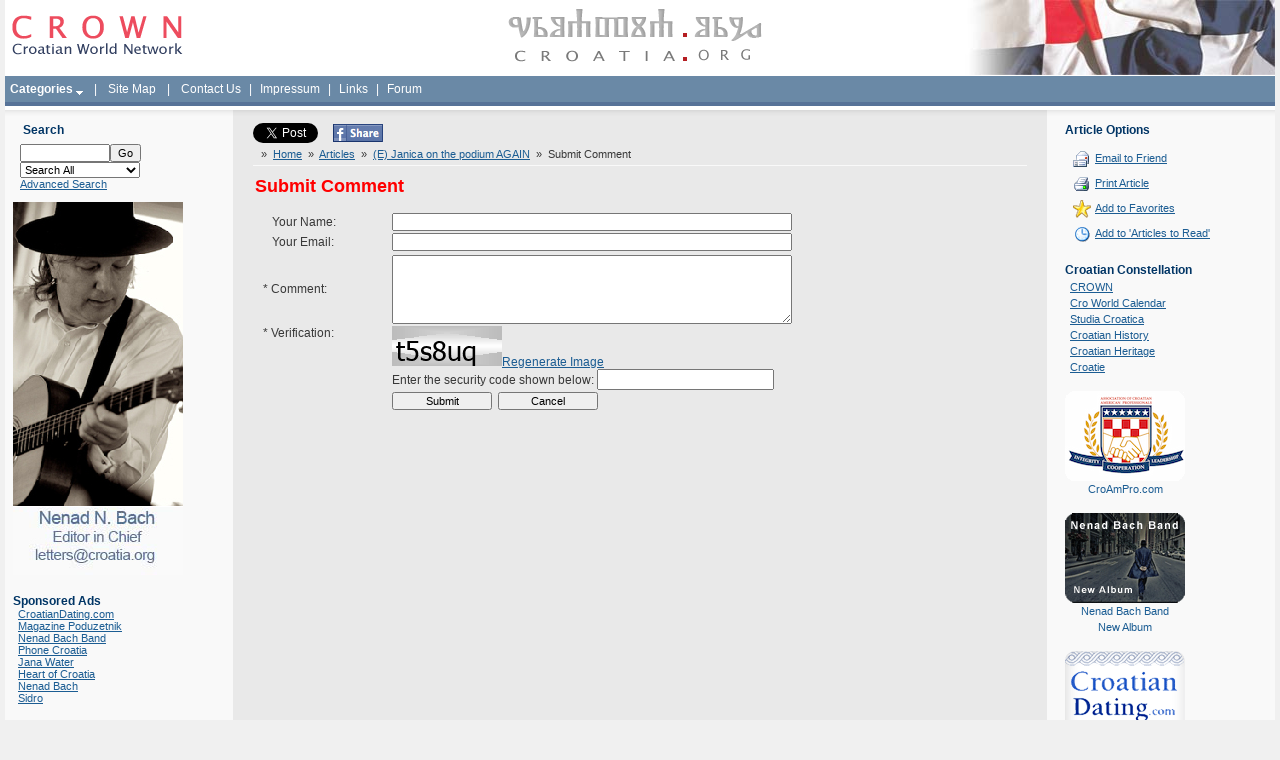

--- FILE ---
content_type: text/html; charset=utf-8
request_url: https://www.google.com/recaptcha/api2/aframe
body_size: 270
content:
<!DOCTYPE HTML><html><head><meta http-equiv="content-type" content="text/html; charset=UTF-8"></head><body><script nonce="yYLCWV2Bw19C-YmVAMwBww">/** Anti-fraud and anti-abuse applications only. See google.com/recaptcha */ try{var clients={'sodar':'https://pagead2.googlesyndication.com/pagead/sodar?'};window.addEventListener("message",function(a){try{if(a.source===window.parent){var b=JSON.parse(a.data);var c=clients[b['id']];if(c){var d=document.createElement('img');d.src=c+b['params']+'&rc='+(localStorage.getItem("rc::a")?sessionStorage.getItem("rc::b"):"");window.document.body.appendChild(d);sessionStorage.setItem("rc::e",parseInt(sessionStorage.getItem("rc::e")||0)+1);localStorage.setItem("rc::h",'1764732943790');}}}catch(b){}});window.parent.postMessage("_grecaptcha_ready", "*");}catch(b){}</script></body></html>

--- FILE ---
content_type: text/css
request_url: http://www.croatia.org/crown/templates/Slick/Styles/stretched.css
body_size: 153
content:

.PageContainer
{
	width: 100%;
    height:500px;
	border-collapse: collapse;
	margin: 0px 0px 0px 0px;
	padding: 0px 0px 0px 0px;


	/* Netscape */
	margin-left:auto;
    margin-right:auto;

}



--- FILE ---
content_type: text/css
request_url: http://www.croatia.org/crown/templates/Slick/Styles/blue.css
body_size: 839
content:
/* Drop Down Menu Styles */
#dropmenudiv a.textblock{
border: 1px solid #577398;
border-bottom: 0px;
background-color: #6a89a6;
color: #FFFFFF;
}

#dropmenudiv a.textblockLast{
border: 1px solid #577398;
background-color: #6a89a6;
color: #FFFFFF;
}

#dropmenudiv a:hover{ /*hover background color*/
background-color: #ff7113;
}

/* Default fonts */
body,
TD,
P{
	color: #393939;
}

body{
	background-color: #F0F0F0;
}


/* Misc styles */
A{
	color: #1c5d93;
}


.Trail{
	border-bottom: solid 1px #F9F9F9;
}

.Details,
.Details A{
	color: Gray;
}

/* Container styles */
.PageContainer{
	background-color: White;
/* this style is also in either stretched.css or fixed.css */
}

.FadeRow{
	background-image: url(../Images/FadeRow.jpg);
}

.FadeRowDark{
	background-image: url(../Images/FadeRowDark.jpg);
}

.LeftColumn,
.RightColumn{
	background-color: #F9F9F9;
}

.LeftColumn .Heading,
.RightColumn .Heading{
	color: #013565;
}


.LeftColumn DIV.BulletItem,
.RightColumn DIV.BulletItem,
DIV.ListItem{

	background-image: url(../Images/TriBullet.gif);
	color: #666;
}

.LeftColumn .HorizontalRule,
.RightColumn .HorizontalRule{
	border-top: solid 1px #E8E8E8;
}

TD.CentreColumn{
	background-color: #E9E9E9;
}

.CentreColumn .Heading{
	color: #ff0000;
}

.CentreColumn .HorizontalRule{
	border-top: solid 1px #F9F9F9;
}


/* Header & Footer styles */
.PageHeader{
	border-bottom: solid 4px white;
}

.PageHeader .Main{
	color: #57739A;
}

.PageHeader .Menu{
	background-color: #6A89A6;
	border-bottom: solid 4px #577398;
	color: #FFFFFF;
}

.PageHeader .Menu A{
	color: White;
}

.PageFooter{
	background-color: #F0F0F0;
	border-top: solid 8px #F9F9F9;
}

.Message{
	background-color: #F9F9F9;
}

/* ArticleSummariesPanel styles */
.ArticleSummariesPanel .Details{
	color: Gray;
}

.ArticleSummariesPanel .Details A{
	color: gray;
}

.ArticleSummariesPanel .Status{
	background-color: #FFFFCC;
}

.ArticleSummariesPanel .SmallLinks{
	border-bottom: dotted 1px white;
	border-top: dotted 1px white;
}


/* RecentBlogsPanel styles */
.RecentBlogsPanel{
	background-color: #f4f4f4;
	border: lightblue 1px solid;
}

.RecentBlogsPanel .Details{
	color: Gray;
}

.RecentBlogsPanel .Details A{
	color: Gray;
}

.RecentBlogsPanel .Heading{
	color: black;
}


/* RecentNewsPanel styles */


.RecentNewsPanel .Date{
	color: Gray;
}


/* ViewArticlePanel styles */
.ViewArticlePanel .Title{
	color: #006699;
}

.ViewArticlePanel .Details{
	color: Gray;
}

.ViewArticlePanel .Details A{
	color: gray;
}

.AuthorSummary{
	background-color: #f4f4f4;
	border: lightblue 1px solid;
}

.ArticleFeedbackPanel{
	background-color: #f4f4f4;
	border: lightblue 1px solid;
}


/* BlogSummariesPanel styles */
.BlogSummariesPanel .Details{
	color: Gray;
}

.BlogSummariesPanel .Details A{
	color: gray;
}

.BlogSummariesPanel .Status{
	background-color: #FFFFCC;
}


/* Added for 2005.2 */
.Paging{
	color: #393939;
}



--- FILE ---
content_type: text/css
request_url: http://www.croatia.org/crown/templates/Slick/Styles/styles.css
body_size: 1983
content:
/* Drop Down Menu Styles */
#dropmenudiv{
position:absolute;

}

#dropmenudiv a.textblock{
display: block;
text-indent: 3px;
padding: 1px 0;
text-decoration: none;
font-weight: bold;
font:normal 11px Verdana;
line-height:18px;
white-space: nowrap;
text-align: left;
}

#dropmenudiv a.textblockLast{
display: block;
text-indent: 3px;
padding: 1px 0;
text-decoration: none;
font-weight: bold;
font:normal 11px Verdana;
line-height:18px;
white-space: nowrap;
text-align: left;
}

#dropmenudiv img{
display: block;
text-align: left;
}

/* Default fonts */
body,
TD,
P{
	font-family: Arial, Verdana;
	font-size: 12px;
}

body{
	margin-top: 0px;
	margin-bottom: 0px;
	margin-left: 5px;
	margin-right: 5px;
}

/* Form styles */
.Field,
.FieldFull,
.Field200,
.Field300,
.Field400{
	font-size: 11px;
}

.Field200{
	width: 200px;
}

.Field300{
  width: 300px;
}


.Field400{
	width: 400px;
}

.Required{
}

.Button{
	font-size: 11px;
}

.FormButton{
	font-size: 11px;
	width: 100px;
}

.FieldLabel{
	white-space: nowrap;
}

/* Misc styles */
.RatingDisplay .Label{
	font-family: Tahoma;
	font-size: 10px;
	margin-right: 5px;
}

.RatingDisplay .Rating{
	padding: 0px 0px 0px 0px;
}

.RatingDisplay .Rating IMG{
	margin: 0px 2px 0px 2px;
}

.Trail{
	padding: 5px;
	margin-bottom: 5px;
	font-size: 11px;
}

.Details,
.Details A{
	color: Gray;
	font-size: 10px;
}

/* Container styles */
.GlobalContainer{
/*	text-align:center; */
}

.PageContainer TD{
	padding: 0px;
}

.BodyColumns{
	border-collapse: collapse;
	width: 100%;
}

.BodyColumns TD{
	padding-left: 8px;
	/*padding-right: 8px;*/
	padding-right: 0px; /* Changed Ilija */
}

.FadeRow{
	height: 6px;
}

.FadeRowDark{
	height: 6px;
}

.LeftColumn,
.RightColumn{
	width: 18%;
	vertical-align: top;
    text-align:left;
}

.LeftColumn .Heading,
.RightColumn .Heading{
	padding-top: 5px;
	font-weight: bold;
}

.LeftColumn .Content,
.RightColumn .Content{
	padding-left: 5px;
	padding-right: 5px;
	padding-bottom: 10px;
	padding-top: 5px;
}

.LeftColumn .Content DIV,
.RightColumn .Content DIV{
	margin-top: 5px;
	margin-left: 10px;
}

.LeftColumn DIV.BulletItem,
.RightColumn DIV.BulletItem,
DIV.ListItem{
	background-repeat: no-repeat;
	background-position: left center;
	padding-left: 10px;
}

.LeftColumn A,
.RightColumn A{
	font-size: 11px;
}

.LeftColumn OL,
.RightColumn OL{
	margin-bottom: 0px;
}

.LeftColumn .HorizontalRule,
.RightColumn .HorizontalRule{
}

TD.CentreColumn{
    text-align:left;
	padding-left: 20px;
	padding-right: 20px;
	vertical-align: top;
	padding-bottom: 20px;
	padding-top: 5px;
    vertical-align:top;
height:auto;
}

.CentreColumn .Heading{
	font-weight: bolder;
	font-size: 18px;
	padding: 3px 3px 10px 0px;
}

.CentreColumn .HorizontalRule{
	margin: 10px;
}

.CentreColumn UL{
	margin-top: 3px;
	margin-bottom: 3px;
}


/* Header & Footer styles */
.PageHeader{
	width: 100%;
}

.PageHeader .Main{
	font-size: 22px;
	font-family: Arial Narrow;
	font-weight: bold;
	padding: 15px;
}

.PageHeader .Menu{
	text-align: right;
	padding: 0px;
}

.Menu{
	text-align: right;
	padding: 0px;
}

.PageHeader .Menu A{
	text-decoration: none;
	margin: 0px;
}

.PageFooter{
	width: 100%;
}

.PageFooter TD{
	font-size: 11px;
	text-align: center;
}

.Message{
}

/* ArticleSummariesPanel styles */
.ArticleSummariesPanel .Item{
	margin-bottom: 30px;
}

.ArticleSummariesPanel .Title{
	font-weight: bold;
	width: 100%;
	display:block;
	font-size: 16;
}

.ArticleSummariesPanel .Title A{
	text-decoration: none;
}

.ArticleSummariesPanel .Title A:hover{
	text-decoration: underline;
}

.ArticleSummariesPanel .Details{
	font-size: 10px;
	padding: 10px;
}

.ArticleSummariesPanel .Details A{
}

.ArticleSummariesPanel .Status{
}

.ArticleSummariesPanel .Status TABLE TD{
	font-size: 11px;
}

.ArticleSummariesPanel .Status .Notes{
	font-style: italic;
}

.ArticleSummariesPanel .Content{
	line-height: 18px;
}

.ArticleSummariesPanel .SmallLinks{
	margin: 10px 0px 20px 0px;
}

.ArticleSummariesPanel .SmallLinks A{
	text-decoration: none;
}

.ArticleSummariesPanel .SmallLinks .IMG{
	vertical-align: super;
}

.ArticleSummariesPanel IMG.AuthorPicture{
	margin-right: 10px;
	float: left;
}

/* RecentBlogsPanel styles */
.RecentBlogsPanel{
	float: right;
	padding: 2px 8px 8px 8px;
	margin: 35px 0px 5px 15px;
	width: 180px;
	font-size: 11px;
}

.RecentBlogsPanel .Title{
	line-height: 18px
}

.RecentBlogsPanel .Details{
	font-size: 10px;
	padding-bottom: 10px;
}

.RecentBlogsPanel .Details A{
}

.RecentBlogsPanel .Heading{
	font-weight: bold;
	font-size: 11px;
}

.RecentBlogsPanel .Link{
	text-align: right;
}

/* RecentNewsPanel styles */
.RecentNewsPanel .Title, 
.RecentNewsPanel .Date, 
.RecentNewsPanel .Content, 
.RecentNewsPanel .SmallLinks,
.RecentNewsPanel .Heading
{
	width: 100%;
	display: block;
}

.RecentNewsPanel .Item{
	margin-bottom: 20px;
}

.RecentNewsPanel .Title{
	font-weight: bold;
}

.RecentNewsPanel .Date{
	font-size: 10px;
	padding: 5px 0px 3px 0px;
}

.RecentNewsPanel .Content{
	line-height: 18px;
}

.RecentNewsPanel .SmallLinks{
	margin: 10px 10px 20px 10px;
}

.RecentNewsPanel .SmallLinks A{
	text-decoration: none;
}

.RecentNewsPanel .SmallLinks .IMG{
	vertical-align: super;
}

/* ViewArticlePanel styles */
.ViewArticlePanel{
	border-collapse: collapse;
	width: 100%;
}

.ViewArticlePanel .Title{
	font-weight: bolder;
	font-size: 18px;
	color: #006699;
	/*font-style: italic;*/
	padding: 0px 0px 10px 0px;
}

.ViewArticlePanel .content{
	line-height:18px;
}

.ViewArticlePanel .PageTitle{
	font-weight: bold;
	font-size: 14px;
	margin: 5px 0px 10px 0px;
}

.ViewArticlePanel .Details{
	font-size: 10px;
	padding: 5px;
}

.ViewArticlePanel .Details A{
}

.AuthorSummary{
	float: right;
	padding: 8px 8px 8px 8px;
	margin: 0px 0px 15px 15px;
	width: 180px;
}

.AuthorSummary .Name{
	font-weight: bold;
	margin: 2px 0px 8px 0px;
	font-size: 11px;
}

.AuthorSummary .Biography{
	line-height: 18px;
	font-size: 11px;
}

.AuthorSummary .Picture{
	float: right;
	margin: 10px 10px 10px 10px;
}

.ArticleFeedbackPanel{
	margin: 5px 0px 5px 0px;
	width: 100%;
	text-align: left;
	padding: 10px;
}

.ArticleFeedbackPanel textarea{
	width:100%;
}

.ArticleFeedbackPanel .Heading{
	font-size: 12px;
}

.ArticleRelatedArticlesPanel .Heading{
	font-size:12px;
}

.ArticleSeriesPanel .Heading{
	font-size: 12px;
}

.ArticleCommentsPanel .Heading{
	font-size: 12px;
}

.ArticleRelatedLinksPanel .Heading{
	font-size: 12px;
}

.ArticleNavigation{
	margin-top: 10px;
	margin-bottom: 10px;
}

/* BlogSummariesPanel styles */
.BlogSummariesPanel .Title{
	font-weight: bold;
	padding: 3px;
}

.BlogSummariesPanel .Title A{
	text-decoration: none;
}

.BlogSummariesPanel .Title A:hover{
	text-decoration: underline;
}

.BlogSummariesPanel .Details{
	font-size: 10px;
	padding: 5px;
}

.BlogSummariesPanel .Details A{
}

.BlogSummariesPanel .Status{
}

.BlogSummariesPanel .Status TABLE TD{
	font-size: 11px;
}

.BlogSummariesPanel .Status .Notes{
	font-style: italic;
}

.BlogSummariesPanel .Content{
	line-height: 18px;
	margin-bottom: 10px;
}

.BlogSummariesPanel .Content .SmallLinks{
	margin: 10px 10px 20px 10px;
}

.BlogSummariesPanel .Content .SmallLinks A{
	text-decoration: none;
}

.BlogSummariesPanel .Content .SmallLinks .IMG{
	vertical-align: super;
}

.BlogEntryCommentsPanel .Heading{
	font-size: 12px;
}

/* SyndicatePanel styles */
.SyndicatePanel .Title{
	font-weight: bold;
	font-size: 14px;
	margin: 0px 0px 10px 0px;
}

.SyndicatePanel .Content DIV{
	margin-bottom: 5px;
	margin-left: 10px;
}

/* PagePanel styles */
.PagePanel .Title{
	font-weight: bold;
	font-size: 14px;
	margin: 0px 0px 10px 0px;
}

.PagePanel .Content DIV{
	margin-bottom: 5px;
	margin-left: 10px;
}


/* Added for 2005.2 */
.Paging{
	font-family: Arial, Verdana;
	font-size: 11px;
}

/* Add by Ilija */
/* Share/Like */
.fb_like_button{
	/* width: 320px; */
	margin-left: 15px;
}
.fb_like_button, .twitter_button, .fb_share_button{
	float: left;
}
.fb_share_button{
	margin-top: 3px;
	margin-left: 15px;
}
.twitter_button{
	margin-top: 2px;
}
.clear_bottom{
	clear:both;
}
/*
.ArticleSummariesPanel .Content{
	float: left;
}*/
.shareButtons{
	margin-top: 4px;
}
.shareButtons img{
	display: block;
	margin-bottom: 3px;
	border: 0px;
}
.numberOfOtherArticles{ margin-bottom: 20px;}
.articlePagination{margin-top: 15px; margin-bottom: 10px;}
.articlePagination a{margin-top: 10px;;display: block; float: left; margin-right: 5px; padding: 3px; border: 1px solid #c5c5c5; text-decoration: none; color: #1c5d9d; background-color: #d5d5d5;}
.articlePagination a:hover{background-color: #dae5f2}
.articlePagination a.currPage{background-color:#e9e9e9; border: 0px; color: #6b6b6b;}

--- FILE ---
content_type: text/css
request_url: http://www.croatia.org/crown/templates/Slick/Styles/HelpTip.css
body_size: 439
content:
/*
	Notice that IE has a display problem if the help link is on
	the last line of a container with no padding. If this is the
	case increase the padding bottom to at least 1px
*/

a.helpLink {
	color:				Green;
	text-decoration:	none;
	border-bottom:		1px dashed Green;
	cursor:				help;
}

a.helpLink:hover {
	color:				Red;
	text-decoration:	none;
	border-bottom:		1px dashed Red;
}

.help-tooltip {
	position:	absolute;
	width:		250px;
	border:		1px Solid WindowFrame;
	background:	Infobackground;
	color:		InfoText;
	font:		StatusBar;
	font:		Status-Bar;
	padding:	3px;
	filter:		progid:DXImageTransform.Microsoft.Shadow(color="#777777", Direction=135, Strength=3);
	z-index:	10000;
}


.help-tooltip a,
.help-tooltip a:hover {
	color:		blue !important;
	background:	none;
}
